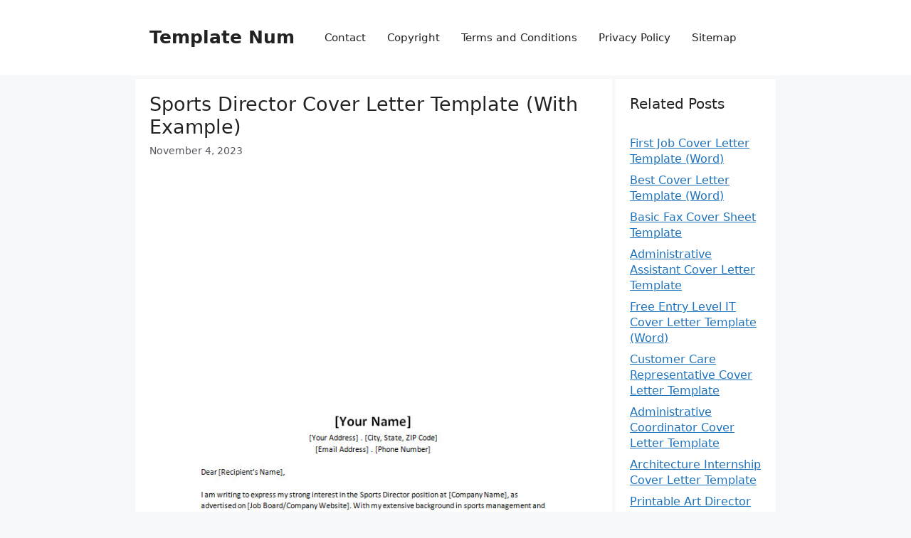

--- FILE ---
content_type: text/html; charset=utf-8
request_url: https://www.google.com/recaptcha/api2/aframe
body_size: 250
content:
<!DOCTYPE HTML><html><head><meta http-equiv="content-type" content="text/html; charset=UTF-8"></head><body><script nonce="M3WWYkLvLwo_Fs4eKGxkag">/** Anti-fraud and anti-abuse applications only. See google.com/recaptcha */ try{var clients={'sodar':'https://pagead2.googlesyndication.com/pagead/sodar?'};window.addEventListener("message",function(a){try{if(a.source===window.parent){var b=JSON.parse(a.data);var c=clients[b['id']];if(c){var d=document.createElement('img');d.src=c+b['params']+'&rc='+(localStorage.getItem("rc::a")?sessionStorage.getItem("rc::b"):"");window.document.body.appendChild(d);sessionStorage.setItem("rc::e",parseInt(sessionStorage.getItem("rc::e")||0)+1);localStorage.setItem("rc::h",'1767758515841');}}}catch(b){}});window.parent.postMessage("_grecaptcha_ready", "*");}catch(b){}</script></body></html>